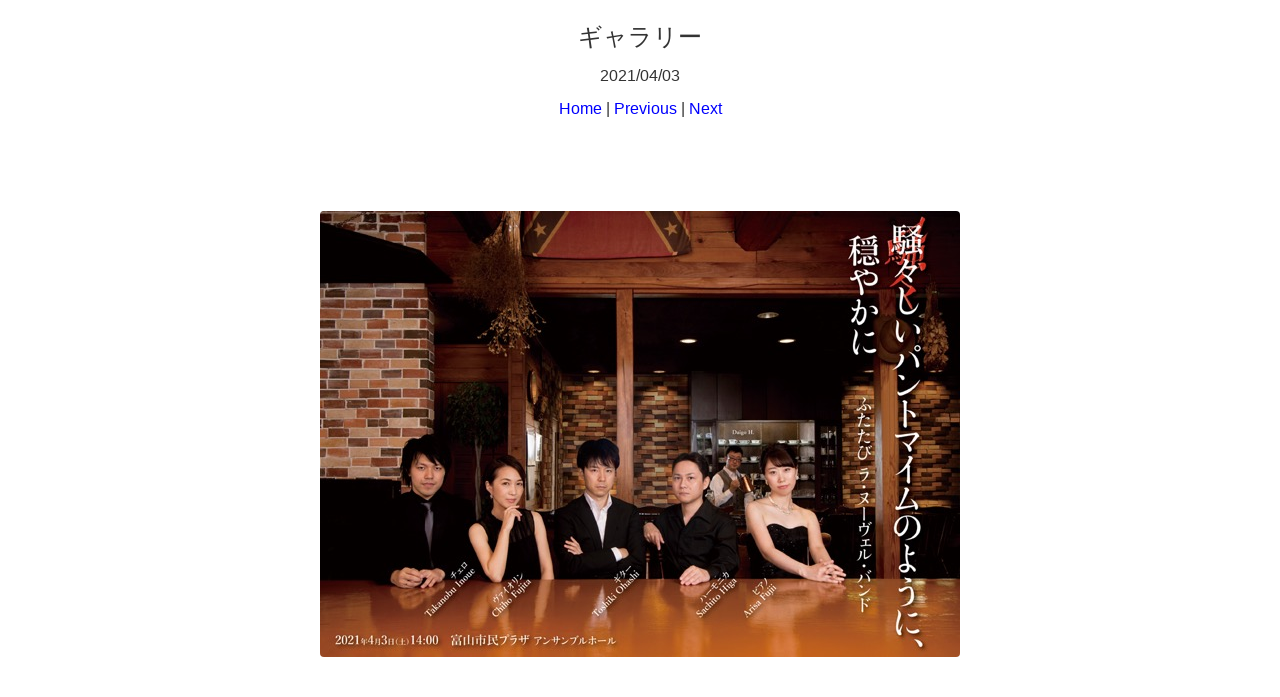

--- FILE ---
content_type: text/html
request_url: http://ohashi-guitar.com/gallery_files/page8-1021-full.html
body_size: 592
content:

<!DOCTYPE html PUBLIC "-//W3C//DTD XHTML 1.0 Strict//EN" "http://www.w3.org/TR/xhtml1/DTD/xhtml1-strict.dtd">
<html xmlns="http://www.w3.org/1999/xhtml">

	<head>
		<meta http-equiv="content-type" content="text/html; charset=utf-8" />
		<meta name="generator" content="RapidWeaver" />
		<link rel="stylesheet" type="text/css" href="../rw_common/themes/Voyager/consolidated.css?rwcache=785307149" /><script src="../rw_common/themes/Voyager/js/sidebar/sidebar_right.js?rwcache=785307149"></script><script src="../rw_common/themes/Voyager/javascript.js?rwcache=785307149"></script>
		<title>ギャラリー</title>
	</head>

	<body class="photo-background">
	
		<div class="photo-navigation">
			<p class="photo-title">ギャラリー</p>
			<p class="photo-caption">2021/04/03</p>
			<p class="photo-links"><a href="../gallery.html">Home</a> | <a href="page8-1020-full.html">Previous</a> | <a href="page8-1022-full.html">Next</a></p>
		</div>
		
		<img class="photo-frame" src="page8-1021-full.jpg" alt="2021/04/03" width="640" height="445"/>
			
		
			
	</body>

</html>